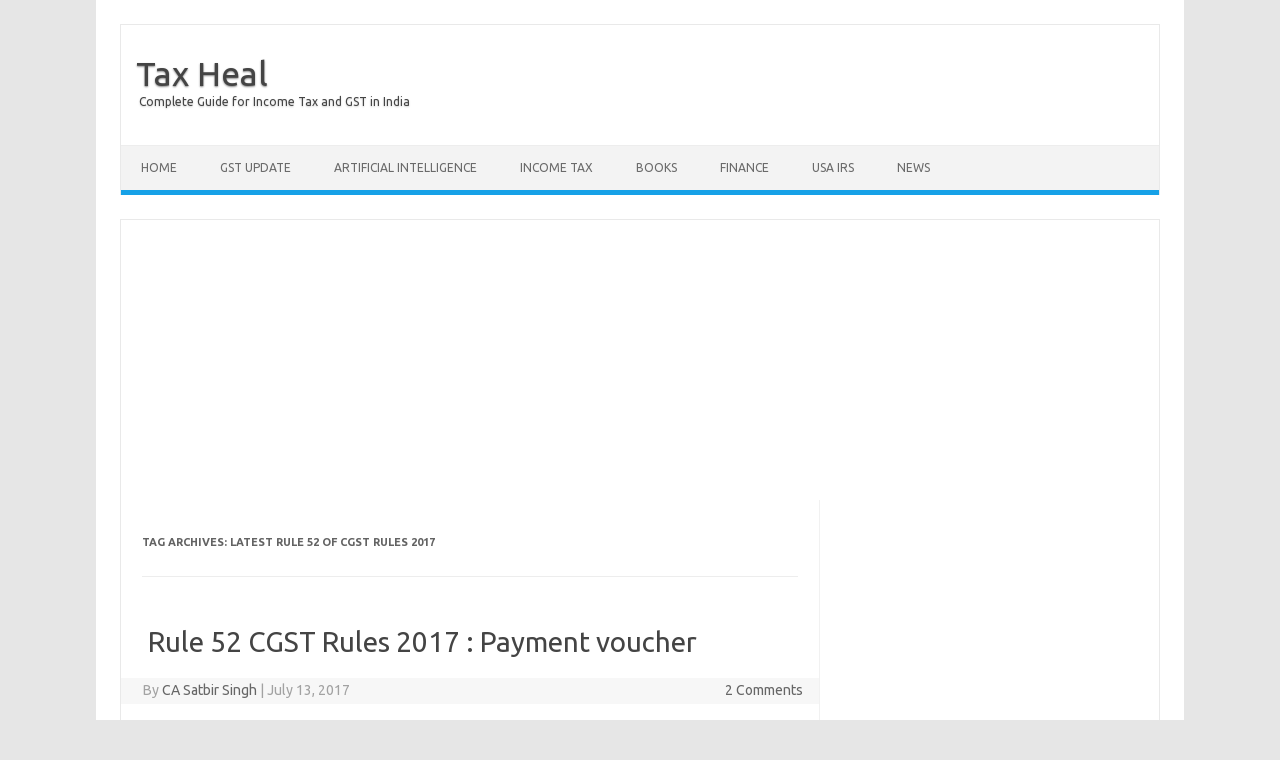

--- FILE ---
content_type: text/html; charset=utf-8
request_url: https://www.google.com/recaptcha/api2/aframe
body_size: 115
content:
<!DOCTYPE HTML><html><head><meta http-equiv="content-type" content="text/html; charset=UTF-8"></head><body><script nonce="LAEYyZJS_U0_JsNkYNmOmw">/** Anti-fraud and anti-abuse applications only. See google.com/recaptcha */ try{var clients={'sodar':'https://pagead2.googlesyndication.com/pagead/sodar?'};window.addEventListener("message",function(a){try{if(a.source===window.parent){var b=JSON.parse(a.data);var c=clients[b['id']];if(c){var d=document.createElement('img');d.src=c+b['params']+'&rc='+(localStorage.getItem("rc::a")?sessionStorage.getItem("rc::b"):"");window.document.body.appendChild(d);sessionStorage.setItem("rc::e",parseInt(sessionStorage.getItem("rc::e")||0)+1);localStorage.setItem("rc::h",'1769155699796');}}}catch(b){}});window.parent.postMessage("_grecaptcha_ready", "*");}catch(b){}</script></body></html>